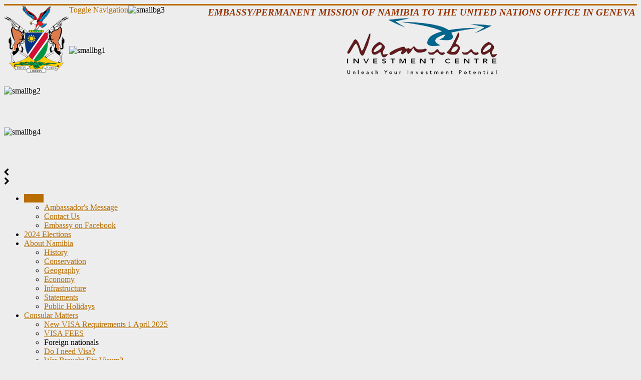

--- FILE ---
content_type: text/html; charset=utf-8
request_url: https://missionofnamibia.ch/
body_size: 6601
content:
<!DOCTYPE html>
<html lang="en-gb" dir="ltr">
<head>
	<meta name="viewport" content="width=device-width, initial-scale=1.0" />
	<meta charset="utf-8" />
	<meta name="robots" content="index, nofollow" />
	<meta name="description" content="Permanent mission of Namibia to the United Nations in Geneva." />
	<meta name="generator" content="Joomla! - Open Source Content Management" />
	<title>Home</title>
	<link href="/templates/protostar/favicon.ico" rel="shortcut icon" type="image/vnd.microsoft.icon" />
	<link href="/plugins/editors/jckeditor/typography/typography2.php" rel="stylesheet" media="null" attribs="[]" />
	<link href="/templates/protostar/css/template.css?8f16307d6a28a767fdbff446632b4b30" rel="stylesheet" />
	<link href="https://fonts.googleapis.com/css?family=Open+Sans" rel="stylesheet" />
	<link href="https://missionofnamibia.ch/modules/mod_bt_googlemaps/tmpl/css/style.css" rel="stylesheet" />
	<link href="/modules/mod_visitorcounter/css/visitorcounter.css" rel="stylesheet" />
	<link href="/modules/mod_kweather/assets/css/mod_kweather.css" rel="stylesheet" />
	<link href="/modules/mod_wide_slide/assets/css/style.css" rel="stylesheet" />
	<link href="https://netdna.bootstrapcdn.com/font-awesome/4.0.3/css/font-awesome.css" rel="stylesheet" />
	<style>

	h1, h2, h3, h4, h5, h6, .site-title {
		font-family: 'Open Sans', sans-serif;
	}
	body.site {
		border-top: 3px solid #b86e00;
		background-color: #ededed;
	}
	a {
		color: #b86e00;
	}
	.nav-list > .active > a,
	.nav-list > .active > a:hover,
	.dropdown-menu li > a:hover,
	.dropdown-menu .active > a,
	.dropdown-menu .active > a:hover,
	.nav-pills > .active > a,
	.nav-pills > .active > a:hover,
	.btn-primary {
		background: #b86e00;
	}#fwslider114 .title { color: #FFFFFF; }#fwslider114 .description { color: #*28627; }#fwslider114 .readmore { color: #919191; }#fwslider114 .slide_content_wrap { margin: 0% auto 5% auto; }
	</style>
	<script src="https://ajax.googleapis.com/ajax/libs/jquery/1.8/jquery.min.js"></script>
	<script src="/media/syw_jqueryeasy/js/jquerynoconflict.js"></script>
	<script src="/media/system/js/caption.js?8f16307d6a28a767fdbff446632b4b30"></script>
	<script src="/media/jui/js/bootstrap.min.js?8f16307d6a28a767fdbff446632b4b30"></script>
	<script src="/templates/protostar/js/template.js?8f16307d6a28a767fdbff446632b4b30"></script>
	<!--[if lt IE 9]><script src="/media/jui/js/html5.js?8f16307d6a28a767fdbff446632b4b30"></script><![endif]-->
	<script src="//maps.google.com/maps/api/js?language=en-GB&key=AIzaSyBOh47TWyHvDzQ-Qk7QQrfczan9zORcZ38"></script>
	<script src="https://missionofnamibia.ch/modules/mod_bt_googlemaps/tmpl/js/btbase64.min.js"></script>
	<script src="https://missionofnamibia.ch/modules/mod_bt_googlemaps/tmpl/js/default.js"></script>
	<script src="/modules/mod_wide_slide/assets/js/jquery.easing.js"></script>
	<script src="/modules/mod_wide_slide/assets/js/imagesloaded.js"></script>
	<script src="/modules/mod_wide_slide/assets/js/fws2.js"></script>
	<script>
jQuery(window).on('load',  function() {
				new JCaption('img.caption');
			});(function(d,s,id){var js,fjs=d.getElementsByTagName(s)[0];if(d.getElementById(id))return;js=d.createElement(s);js.id=id;js.src="//connect.facebook.net/en_GB/all.js#xfbml=1";fjs.parentNode.insertBefore(js,fjs);}(document,"script","facebook-jssdk"));
	</script>

</head>
<body class="site com_content view-article no-layout no-task itemid-101">
	<!-- Body -->
	<div class="body" id="top">
		<div class="container">
			<!-- Header -->
			<header class="header" role="banner">
				<div class="header-inner clearfix">
					<a class="brand pull-left" href="/">
						<img src="https://missionofnamibia.ch/images/s5_logo.png" alt="EMBASSY/PERMANENT MISSION OF NAMIBIA TO THE UNITED NATIONS IN GENEVA" />											</a>
					<div class="header-search pull-right">
						

<div class="custom"  >
	<table>
<tbody>
<tr>
<td><span style="color: #993300; font-size: 12pt;"><strong><em><span style="font-family: 'trebuchet ms', geneva; font-size: 14pt;">EMBASSY/PERMANENT MISSION OF NAMIBIA TO THE UNITED NATIONS OFFICE IN GENEVA</span></em></strong></span><br /><img src="/images/legal_logo.png" alt="legal logo" style="background-color: transparent; font-family: 'Helvetica Neue', Helvetica, Arial, sans-serif; font-size: 13px; display: block; margin-left: auto; margin-right: auto;" /></td>
</tr>
</tbody>
</table></div>

					</div>
				</div>
			</header>
							<nav class="navigation" role="navigation">
					<div class="navbar pull-left">
						<a class="btn btn-navbar collapsed" data-toggle="collapse" data-target=".nav-collapse">
							<span class="element-invisible">Toggle Navigation</span>
							<span class="icon-bar"></span>
							<span class="icon-bar"></span>
							<span class="icon-bar"></span>
						</a>
					</div>
					<div class="nav-collapse">
						<div id="fwslider114" class="fws2" style="max-width:100%; margin:auto;">
	<div class="slider_container">
				<div class="slide"> 
			<!-- Slide image -->
						<img src="/cache/mod_wide_slide/b9782a0a4c0fb33c0bbd8487be3b9e0a.jpeg" alt="smallbg3">
			<!-- /Slide image -->
					
			<!-- Texts container -->
			<div class="slide_content">
				<div class="slide_content_wrap">
											
						
				</div>
			</div>
			<!-- /Texts container -->
		</div>
				<div class="slide"> 
			<!-- Slide image -->
						<img src="/cache/mod_wide_slide/caeb67fe089a69e13621a4265015f013.jpeg" alt="smallbg1">
			<!-- /Slide image -->
					
			<!-- Texts container -->
			<div class="slide_content">
				<div class="slide_content_wrap">
											
						
				</div>
			</div>
			<!-- /Texts container -->
		</div>
				<div class="slide"> 
			<!-- Slide image -->
						<img src="/cache/mod_wide_slide/eea444d8361730dde80be44539e70687.jpeg" alt="smallbg2">
			<!-- /Slide image -->
					
			<!-- Texts container -->
			<div class="slide_content">
				<div class="slide_content_wrap">
											
						
				</div>
			</div>
			<!-- /Texts container -->
		</div>
				<div class="slide"> 
			<!-- Slide image -->
						<img src="/cache/mod_wide_slide/104a0279cfca2dcfb8c7b9c71675f9ce.jpeg" alt="smallbg4">
			<!-- /Slide image -->
					
			<!-- Texts container -->
			<div class="slide_content">
				<div class="slide_content_wrap">
											
						
				</div>
			</div>
			<!-- /Texts container -->
		</div>
			</div>
		<div style="display:none"><div class="timers"></div></div>
		
	<div style="display:block" >
	<div class="slidePrev"><i class="fa fa-chevron-left"></i></div>
	<div class="slideNext"><i class="fa fa-chevron-right"></i></div>
	
	</div>
	
	<div style="display:block" >
	<div class="bullets"></div>
	</div>
	
	
</div> 
<script type="text/javascript">
// <![CDATA[
	var droploading = 1;
	
	jQuery(window).load(function(){
		if (droploading == 1) {
			new fws2().init({
				duration: "1000", /* Fade Speed (miliseconds) */
				pause:    "6000",  /* Autoslide pause between slides (miliseconds)*/
				unique: "fwslider114",
				arrows: "1",
				droploading: "1",
				bullets    : "1"      /* Show navigation Bullets, 0 - OFF, 1 - ON */
			});
		}
	});			
	
	jQuery(document).ready(function(){
		if (droploading == 0) {
			new fws2().init({
				duration: "1000", /* Fade Speed (miliseconds) */
				pause:    "6000",  /* Autoslide pause between slides (miliseconds)*/
				unique: "fwslider114",
				arrows: "1",
				droploading: "0",
				bullets    : "1"      /* Show navigation Bullets, 0 - OFF, 1 - ON */
			});
		}
	});	
 // ]]>       
</script>
<ul class="nav menu nav-pills">
<li class="item-101 current active deeper parent"><a href="/index.php?option=com_content&amp;view=article&amp;id=8&amp;Itemid=101" >Home</a><ul class="nav-child unstyled small"><li class="item-108"><a href="/index.php?option=com_content&amp;view=article&amp;id=2&amp;Itemid=108" >Ambassador's Message</a></li><li class="item-116"><a href="/index.php?option=com_alfcontact&amp;view=alfcontact&amp;Itemid=116" >Contact Us</a></li><li class="item-119"><a href="https://www.facebook.com/Permanent-mission-of-Namibia-to-Geneva-637265893136539/" target="_blank" >Embassy on Facebook</a></li></ul></li><li class="item-375"><a href="/index.php?option=com_content&amp;view=article&amp;id=30&amp;Itemid=375" >2024 Elections</a></li><li class="item-109 deeper parent"><a href="/index.php?option=com_content&amp;view=article&amp;id=3&amp;Itemid=109" >About Namibia</a><ul class="nav-child unstyled small"><li class="item-145"><a href="/index.php?option=com_content&amp;view=article&amp;id=12&amp;Itemid=145" >History</a></li><li class="item-146"><a href="/index.php?option=com_content&amp;view=article&amp;id=13&amp;Itemid=146" >Conservation</a></li><li class="item-159"><a href="/index.php?option=com_content&amp;view=article&amp;id=18&amp;Itemid=159" >Geography</a></li><li class="item-160"><a href="/index.php?option=com_content&amp;view=article&amp;id=19&amp;Itemid=160" >Economy</a></li><li class="item-161"><a href="/index.php?option=com_content&amp;view=article&amp;id=20&amp;Itemid=161" >Infrastructure</a></li><li class="item-162"><a href="http://www.op.gov.na/" target="_blank" >Statements </a></li><li class="item-163"><a href="/index.php?option=com_content&amp;view=article&amp;id=21&amp;Itemid=163" >Public Holidays</a></li></ul></li><li class="item-110 deeper parent"><a href="/index.php?option=com_content&amp;view=article&amp;id=4&amp;Itemid=110" >Consular Matters</a><ul class="nav-child unstyled small"><li class="item-376"><a href="/index.php?option=com_content&amp;view=article&amp;id=31&amp;Itemid=376" >New VISA Requirements 1 April 2025</a></li><li class="item-350"><a href="/index.php?option=com_content&amp;view=article&amp;id=28&amp;Itemid=350" >VISA FEES</a></li><li class="item-210"><span class="nav-header">Foreign nationals</span></li><li class="item-111"><a href="/index.php?option=com_content&amp;view=article&amp;id=4&amp;Itemid=111" >Do I need Visa?</a></li><li class="item-349"><a href="/index.php?option=com_content&amp;view=article&amp;id=26&amp;Itemid=349" >Wer Braucht Ein Visum?</a></li><li class="item-117"><a href="/index.php?option=com_content&amp;view=article&amp;id=6&amp;Itemid=117" >Tourist / Visitor's Visa</a></li><li class="item-118"><a href="/index.php?option=com_content&amp;view=article&amp;id=7&amp;Itemid=118" >Study &amp; Work Visa</a></li><li class="item-134"><a href="/index.php?option=com_phocadownload&amp;view=category&amp;id=1&amp;Itemid=134" >Application Forms</a></li><li class="item-237"><a href="http://gamapserver.who.int/mapLibrary/Files/Maps/ITH_YF_vaccination_africa.png?ua=1" target="_blank" >Yellow Fever Vaccination</a></li><li class="item-268"><a href="http://embassyofnamibia.se/index.php/consular-matters/application-forms?download=23:clarification-on-policy-on-bringing-firearms-into-namibia" >Clarification on Policy on Bringing Firearms into Namibia</a></li><li class="item-211"><span class="nav-header">Namibian nationals</span></li><li class="item-209"><a href="/index.php?option=com_content&amp;view=article&amp;id=24&amp;Itemid=209" >Requirements for new passport</a></li><li class="item-212"><a href="/index.php?option=com_phocadownload&amp;view=category&amp;id=2&amp;Itemid=212" >Application Forms - Namibian Nationals</a></li></ul></li><li class="item-114 deeper parent"><a href="/index.php?option=com_content&amp;view=article&amp;id=5&amp;Itemid=114" >Trade &amp; Investment</a><ul class="nav-child unstyled small"><li class="item-155"><a href="/index.php?option=com_content&amp;view=article&amp;id=14&amp;Itemid=155" >Business Partnerships</a></li><li class="item-156"><a href="/index.php?option=com_content&amp;view=article&amp;id=15&amp;Itemid=156" >Financial Environment</a></li><li class="item-157"><a href="/index.php?option=com_content&amp;view=article&amp;id=16&amp;Itemid=157" >Taxation</a></li><li class="item-158"><a href="/index.php?option=com_content&amp;view=article&amp;id=17&amp;Itemid=158" >Legal &amp; Policy Framwork</a></li><li class="item-330"><a href="/index.php?option=com_phocadownload&amp;view=category&amp;id=3&amp;Itemid=330" >Documents &amp; Information</a></li></ul></li><li class="item-135 deeper parent"><a href="/index.php?option=com_content&amp;view=article&amp;id=9&amp;Itemid=135" >Tourism in Namibia</a><ul class="nav-child unstyled small"><li class="item-136"><a href="http://airnamibia.com.na/" target="_blank" >Air Namibia</a></li><li class="item-137"><a href="http://www.namibiatourism.com.na/" target="_blank" >Namibia Tourism Board</a></li><li class="item-139 divider"><span class="separator">
	E-Magazines</span>
</li><li class="item-140"><a href="/index.php?option=com_wrapper&amp;view=wrapper&amp;Itemid=140" >Travel Map</a></li><li class="item-141"><a href="/index.php?option=com_wrapper&amp;view=wrapper&amp;Itemid=141" >Leisure Times</a></li></ul></li><li class="item-138"><a href="/index.php?option=com_weblinks&amp;view=categories&amp;id=0&amp;Itemid=138" >Weblinks</a></li><li class="item-144"><a href="/index.php?option=com_oziogallery3&amp;view=00fuerte&amp;Itemid=144" >Gallery</a></li></ul>

					</div>
				</nav>
						
			<div class="row-fluid">
								<main id="content" role="main" class="span9">
					<!-- Begin Content -->
					
					<div id="system-message-container">
	</div>

					<div class="item-page" itemscope itemtype="https://schema.org/Article">
	<meta itemprop="inLanguage" content="en-GB" />
	
		
						
		
	
	
		
								<div itemprop="articleBody">
		<div style="text-align: center;"><span style="font-family: 'trebuchet ms', geneva; font-size: 12pt;"><strong><img src="/images/DSCN0399.JPG" alt="DSCN0399" width="800" height="450" style="border: 1px solid #000000;" />&nbsp;</strong></span><span style="color: #3366ff; font-family: arial, helvetica, sans-serif; font-size: 12pt;"></span></div>
<div>&nbsp;</div>
<div>&nbsp;</div>
<div style="text-align: center;"><span style="color: #3366ff; font-family: 'trebuchet ms', geneva; font-size: 10pt;"><span style="color: #993300;"><strong><span style="text-align: justify;">Opening hours Monday to Friday 9:00 to 17:00.<br />Consular hours: Monday to Thursday 9:30 to 12:30 and 14:30 to 16:30<br />Closed for lunch between 13:00 - 14:00</span> </strong> </span> </span></div>
<div>&nbsp;</div>
<div>&nbsp;</div>
<pre style="text-align: center;">&nbsp;<span style="color: #993300;"><strong><em><span style="font-family: 'trebuchet ms', geneva; font-size: 14pt;">Permanent Mission of Namibia to the United Nations in Geneva<br /></span>Allée David-Morse 08, CH-1202 Genève, Switzerland<br />Telephone: +41 22 733 0220<br />Fax: +41 22 734 4907</em></strong><em><br />E-mail: <span style="color: #0000ff;"><strong><span style="font-family: arial, helvetica, sans-serif;"><span id="cloak46fa2a00667614c70b3df2a8096d14b2">This email address is being protected from spambots. You need JavaScript enabled to view it.</span><script type='text/javascript'>
				document.getElementById('cloak46fa2a00667614c70b3df2a8096d14b2').innerHTML = '';
				var prefix = '&#109;a' + 'i&#108;' + '&#116;o';
				var path = 'hr' + 'ef' + '=';
				var addy46fa2a00667614c70b3df2a8096d14b2 = '&#105;nf&#111;' + '&#64;';
				addy46fa2a00667614c70b3df2a8096d14b2 = addy46fa2a00667614c70b3df2a8096d14b2 + 'm&#105;ss&#105;&#111;n&#111;fn&#97;m&#105;b&#105;&#97;' + '&#46;' + 'ch';
				var addy_text46fa2a00667614c70b3df2a8096d14b2 = '&#105;nf&#111;' + '&#64;' + 'm&#105;ss&#105;&#111;n&#111;fn&#97;m&#105;b&#105;&#97;' + '&#46;' + 'ch';document.getElementById('cloak46fa2a00667614c70b3df2a8096d14b2').innerHTML += '<a ' + path + '\'' + prefix + ':' + addy46fa2a00667614c70b3df2a8096d14b2 + '\' style="color: #0000ff;">'+addy_text46fa2a00667614c70b3df2a8096d14b2+'<\/a>';
		</script></span></strong><a href="mailto:info@embassyofnamibia.se" style="color: #0000ff;"></a></span></em> <br />       <br /></span></pre>	</div>

	
							</div>

					<div class="clearfix"></div>
					<div id="mod_kweather_116">&nbsp </div>
<script type="text/javascript">
if (typeof jQuery == 'function') {
	document.getElementById('mod_kweather_116').innerHTML = '&nbsp';

	jQuery(function(){
		var getData = {};
		getData.title = "KWeather";
		getData.id = "116";
		getData.Itemid = "101";
		getData.position = "position-2";
		getData.language = "en-GB";
		
		jQuery.getJSON('/index.php?option=com_ajax&module=kweather&method=getForecast&format=json', getData)  
			.done(function( json ) {
				jQuery('#mod_kweather_116').html(json.data);
		  	})
		  	.fail(function( jqXHR, status, error) {
				jQuery('#mod_kweather_116').html('&nbsp');
		  	});
	});
}else{
	document.getElementById('mod_kweather_116').innerHTML = '&nbsp';
}
</script>
					<!-- End Content -->
				</main>
									<div id="aside" class="span3">
						<!-- Begin Right Sidebar -->
						<div class="well "><h3 class="page-header">Where we are</h3><div id="cavas_id117" class="bt-googlemaps"></div>
<script type="text/javascript">var config = {mapType				:'roadmap',width					:'auto',height					:'350',cavas_id				:"cavas_id117", zoom					:13,zoomControl			:true,scaleControl			:true,panControl				:true,mapTypeControl			:false,streetViewControl		:true,overviewMapControl		:true,draggable		:true,disableDoubleClickZoom		:false,scrollwheel		:true,weather				:0,temperatureUnit		:'c',replaceMarkerIcon		:1,displayWeatherInfo					:1,owm_api: "", mapCenterType			:"address",mapCenterAddress		:"Allée David Morse No.8 CH-1209 Geneva",mapCenterCoordinate	:"40.7143528, -74.0059731",enableStyle			:"0",styleTitle				:"BT Map",createNewOrDefault		:"createNew",enableCustomInfoBox	:"0",boxPosition			:"-150,-155",closeBoxMargin			:"-9px",closeBoxImage			:"",url:"https://missionofnamibia.ch/"};var boxStyles = {"background":"#ffffff","opacity":" 0.85","width":" 280px","height":"100px","border":" 1px solid grey","borderRadius":"3px","padding":" 10px","boxShadow":"30px 10px 10px 1px grey"};var markersCode ="[base64]"; var stylesCode ="W10="; initializeMap(config, markersCode, stylesCode, boxStyles);</script>
</div><div class="well "><h3 class="page-header">Latest Articles</h3><ul class="latestnews mod-list">
	<li itemscope itemtype="https://schema.org/Article">
		<a href="/index.php?option=com_content&amp;view=article&amp;id=31:new-visa-requirements-1-april-2025&amp;catid=10&amp;Itemid=376" itemprop="url">
			<span itemprop="name">
				New VISA Requirements 1 April 2025			</span>
		</a>
	</li>
	<li itemscope itemtype="https://schema.org/Article">
		<a href="/index.php?option=com_content&amp;view=article&amp;id=30:2024-election&amp;catid=9&amp;Itemid=375" itemprop="url">
			<span itemprop="name">
				2024 General Elections			</span>
		</a>
	</li>
	<li itemscope itemtype="https://schema.org/Article">
		<a href="/index.php?option=com_content&amp;view=article&amp;id=29:the-winds-of-freedom-which-blew-over-the-windhoek-seminar-celebrating-world-press-freedom-day-3-may-2017-palais-des-nations-united-nations-office-geneva&amp;catid=21&amp;Itemid=101" itemprop="url">
			<span itemprop="name">
				 ‘THE WINDS OF FREEDOM WHICH BLEW OVER THE WINDHOEK SEMINAR’  CELEBRATING WORLD PRESS FREEDOM DAY, 3 May 2017 Palais des Nations/United Nations Office Geneva			</span>
		</a>
	</li>
	<li itemscope itemtype="https://schema.org/Article">
		<a href="/index.php?option=com_content&amp;view=article&amp;id=8:welcome&amp;catid=8&amp;Itemid=101" itemprop="url">
			<span itemprop="name">
				Welcome			</span>
		</a>
	</li>
	<li itemscope itemtype="https://schema.org/Article">
		<a href="/index.php?option=com_content&amp;view=article&amp;id=28:visa-fees&amp;catid=10&amp;Itemid=350" itemprop="url">
			<span itemprop="name">
				Visa Fees			</span>
		</a>
	</li>
</ul>
</div><div class="well "><!-- PWebFBLikeBox -->
<div id="pwebfblikebox94" class="pwebfblikebox static ">
		<div class="pwebfblikebox_container"><div id="fb-root"></div><div class="fb-like-box" id="pwebfblikebox94_html5" data-href="https://www.facebook.com/Permanent-mission-of-Namibia-to-Geneva-637265893136539/?ref=ts&fref=ts" data-show-faces="true" data-stream="false" data-header="false" data-width="185" data-height="283"></div></div>
</div>

<script type="text/javascript">
if(typeof window.fbAsyncInit=="function")window.fbAsyncInitPweb=window.fbAsyncInit;window.fbAsyncInit=function(){FB.Event.subscribe("edge.create",function(u){if(typeof _gaq!="undefined")_gaq.push(["_trackSocial","facebook","like",u])});FB.Event.subscribe("edge.remove",function(u){if(typeof _gaq!="undefined")_gaq.push(["_trackSocial","facebook","unlike",u])});if(typeof window.fbAsyncInitPweb=="function")window.fbAsyncInitPweb.apply(this,arguments)};</script>
<!-- PWebFBLikeBox end --></div><div class="well "><h3 class="page-header">Visitors</h3><div class="visitorcounter ">
                        <p>
                Today                <span class="floatright">153</span>
            </p>
                            <p>
                Yesterday                <span class="floatright">154</span>
            </p>
                            <p>
                Week                <span class="floatright">727</span>
            </p>
                            <p>
                Month                <span class="floatright">2304</span>
            </p>
                            <p>
                All                <span class="floatright">192619</span>
            </p>
                            <p class="small">
            <a href="https://kubik-rubik.de/" target="_blank" title="Kubik-Rubik Joomla! Extensions - Qualitative and reliable extensions for Joomla!">Kubik-Rubik Joomla! Extensions</a>
        </p>
    </div>
</div>
						<!-- End Right Sidebar -->
					</div>
							</div>
		</div>
	</div>
	<!-- Footer -->
	<footer class="footer" role="contentinfo">
		<div class="container">
			<hr />
			
			<p class="pull-right">
				<a href="#top" id="back-top">
					Back to Top				</a>
			</p>
			<p>
				&copy; 2026 EMBASSY/PERMANENT MISSION OF NAMIBIA TO THE UNITED NATIONS IN GENEVA			</p>
		</div>
	</footer>
	
</body>
</html>
